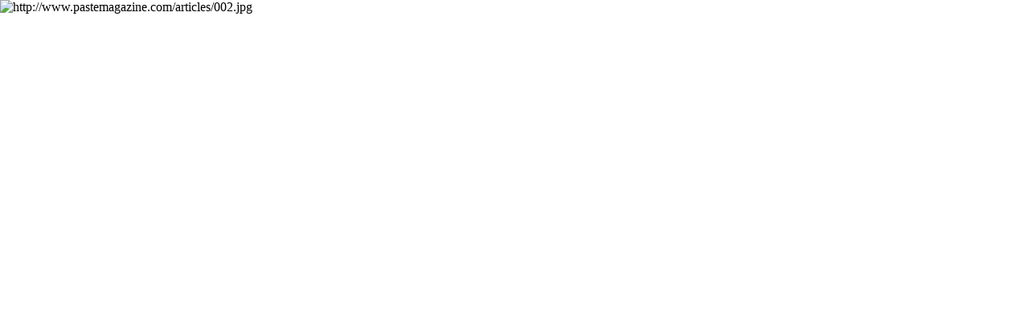

--- FILE ---
content_type: text/html
request_url: http://cdn.pastemagazine.com/www/articles/assets_c/2016/12/002-536834.html
body_size: 537
content:
<!DOCTYPE html PUBLIC "-//W3C//DTD XHTML 1.0 Transitional//EN" "http://www.w3.org/TR/xhtml1/DTD/xhtml1-transitional.dtd">
<html xmlns="http://www.w3.org/1999/xhtml" id="sixapart-standard">
<head><title>http://www.pastemagazine.com/articles/002.jpg</title></head>
<body id="uploaded-image-popup" class="popup" style="margin: 0;padding: 0;">
    <img src="http://www.pastemagazine.com/articles/002.jpg" width="630" height="956" alt="http://www.pastemagazine.com/articles/002.jpg" style="margin: 0;padding: 0;border: 0;" />
</body>
</html>
